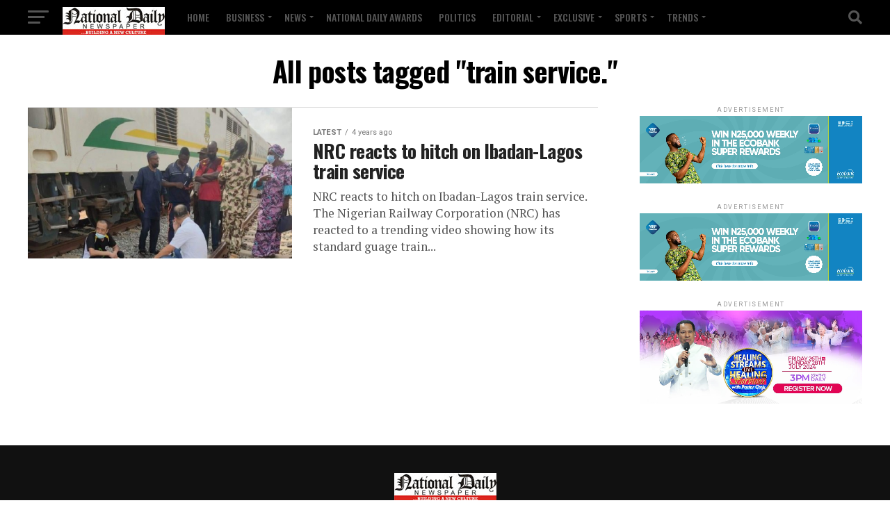

--- FILE ---
content_type: text/html; charset=utf-8
request_url: https://www.google.com/recaptcha/api2/aframe
body_size: 266
content:
<!DOCTYPE HTML><html><head><meta http-equiv="content-type" content="text/html; charset=UTF-8"></head><body><script nonce="XEpuR7N416a0Q34sqAwp7A">/** Anti-fraud and anti-abuse applications only. See google.com/recaptcha */ try{var clients={'sodar':'https://pagead2.googlesyndication.com/pagead/sodar?'};window.addEventListener("message",function(a){try{if(a.source===window.parent){var b=JSON.parse(a.data);var c=clients[b['id']];if(c){var d=document.createElement('img');d.src=c+b['params']+'&rc='+(localStorage.getItem("rc::a")?sessionStorage.getItem("rc::b"):"");window.document.body.appendChild(d);sessionStorage.setItem("rc::e",parseInt(sessionStorage.getItem("rc::e")||0)+1);localStorage.setItem("rc::h",'1769702681622');}}}catch(b){}});window.parent.postMessage("_grecaptcha_ready", "*");}catch(b){}</script></body></html>